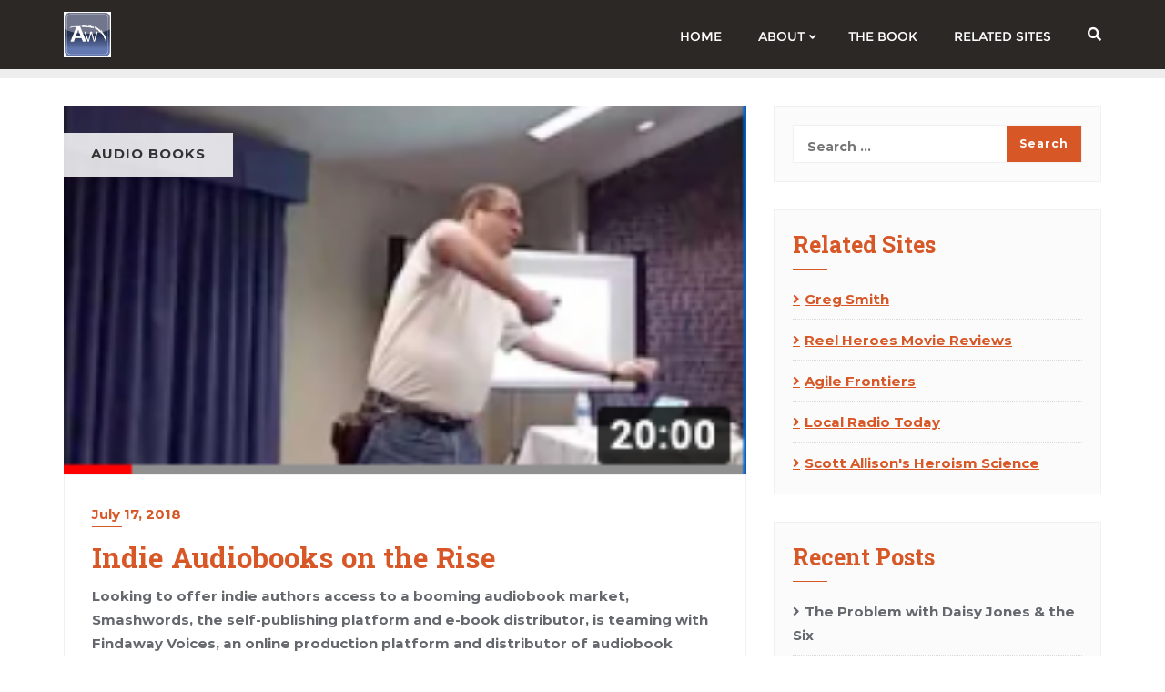

--- FILE ---
content_type: text/html; charset=UTF-8
request_url: https://theagilewriter.com/2018/07/17/indie-audiobooks-on-the-rise/
body_size: 13688
content:
<!doctype html>
<html lang="en-US">
<head>
	<meta charset="UTF-8">
	<meta name="viewport" content="width=device-width, initial-scale=1">
	<link rel="profile" href="http://gmpg.org/xfn/11">
	<title>Indie Audiobooks on the Rise &#8211; The Agile Writer</title>
<meta name='robots' content='max-image-preview:large'/>
<link rel='dns-prefetch' href='//fonts.googleapis.com'/>
<link href='https://fonts.gstatic.com' crossorigin rel='preconnect'/>
<link rel="alternate" type="application/rss+xml" title="The Agile Writer &raquo; Feed" href="https://theagilewriter.com/feed/"/>
<link rel="alternate" title="oEmbed (JSON)" type="application/json+oembed" href="https://theagilewriter.com/wp-json/oembed/1.0/embed?url=https%3A%2F%2Ftheagilewriter.com%2F2018%2F07%2F17%2Findie-audiobooks-on-the-rise%2F"/>
<link rel="alternate" title="oEmbed (XML)" type="text/xml+oembed" href="https://theagilewriter.com/wp-json/oembed/1.0/embed?url=https%3A%2F%2Ftheagilewriter.com%2F2018%2F07%2F17%2Findie-audiobooks-on-the-rise%2F&#038;format=xml"/>
<style id='wp-img-auto-sizes-contain-inline-css' type='text/css'>img:is([sizes=auto i],[sizes^="auto," i]){contain-intrinsic-size:3000px 1500px}</style>
<style id='wp-emoji-styles-inline-css' type='text/css'>img.wp-smiley,img.emoji{display:inline!important;border:none!important;box-shadow:none!important;height:1em!important;width:1em!important;margin:0 .07em!important;vertical-align:-.1em!important;background:none!important;padding:0!important}</style>
<style id='wp-block-library-inline-css' type='text/css'>:root{--wp-block-synced-color:#7a00df;--wp-block-synced-color--rgb:122 , 0 , 223;--wp-bound-block-color:var(--wp-block-synced-color);--wp-editor-canvas-background:#ddd;--wp-admin-theme-color:#007cba;--wp-admin-theme-color--rgb:0 , 124 , 186;--wp-admin-theme-color-darker-10:#006ba1;--wp-admin-theme-color-darker-10--rgb:0 , 107 , 160.5;--wp-admin-theme-color-darker-20:#005a87;--wp-admin-theme-color-darker-20--rgb:0 , 90 , 135;--wp-admin-border-width-focus:2px}@media (min-resolution:192dpi){:root{--wp-admin-border-width-focus:1.5px}}.wp-element-button{cursor:pointer}:root .has-very-light-gray-background-color{background-color:#eee}:root .has-very-dark-gray-background-color{background-color:#313131}:root .has-very-light-gray-color{color:#eee}:root .has-very-dark-gray-color{color:#313131}:root .has-vivid-green-cyan-to-vivid-cyan-blue-gradient-background{background:linear-gradient(135deg,#00d084,#0693e3)}:root .has-purple-crush-gradient-background{background:linear-gradient(135deg,#34e2e4,#4721fb 50%,#ab1dfe)}:root .has-hazy-dawn-gradient-background{background:linear-gradient(135deg,#faaca8,#dad0ec)}:root .has-subdued-olive-gradient-background{background:linear-gradient(135deg,#fafae1,#67a671)}:root .has-atomic-cream-gradient-background{background:linear-gradient(135deg,#fdd79a,#004a59)}:root .has-nightshade-gradient-background{background:linear-gradient(135deg,#330968,#31cdcf)}:root .has-midnight-gradient-background{background:linear-gradient(135deg,#020381,#2874fc)}:root{--wp--preset--font-size--normal:16px;--wp--preset--font-size--huge:42px}.has-regular-font-size{font-size:1em}.has-larger-font-size{font-size:2.625em}.has-normal-font-size{font-size:var(--wp--preset--font-size--normal)}.has-huge-font-size{font-size:var(--wp--preset--font-size--huge)}.has-text-align-center{text-align:center}.has-text-align-left{text-align:left}.has-text-align-right{text-align:right}.has-fit-text{white-space:nowrap!important}#end-resizable-editor-section{display:none}.aligncenter{clear:both}.items-justified-left{justify-content:flex-start}.items-justified-center{justify-content:center}.items-justified-right{justify-content:flex-end}.items-justified-space-between{justify-content:space-between}.screen-reader-text{border:0;clip-path:inset(50%);height:1px;margin:-1px;overflow:hidden;padding:0;position:absolute;width:1px;word-wrap:normal!important}.screen-reader-text:focus{background-color:#ddd;clip-path:none;color:#444;display:block;font-size:1em;height:auto;left:5px;line-height:normal;padding:15px 23px 14px;text-decoration:none;top:5px;width:auto;z-index:100000}html :where(.has-border-color){border-style:solid}html :where([style*=border-top-color]){border-top-style:solid}html :where([style*=border-right-color]){border-right-style:solid}html :where([style*=border-bottom-color]){border-bottom-style:solid}html :where([style*=border-left-color]){border-left-style:solid}html :where([style*=border-width]){border-style:solid}html :where([style*=border-top-width]){border-top-style:solid}html :where([style*=border-right-width]){border-right-style:solid}html :where([style*=border-bottom-width]){border-bottom-style:solid}html :where([style*=border-left-width]){border-left-style:solid}html :where(img[class*=wp-image-]){height:auto;max-width:100%}:where(figure){margin:0 0 1em}html :where(.is-position-sticky){--wp-admin--admin-bar--position-offset:var(--wp-admin--admin-bar--height,0)}@media screen and (max-width:600px){html :where(.is-position-sticky){--wp-admin--admin-bar--position-offset:0}}</style><style id='global-styles-inline-css' type='text/css'>:root{--wp--preset--aspect-ratio--square:1;--wp--preset--aspect-ratio--4-3: 4/3;--wp--preset--aspect-ratio--3-4: 3/4;--wp--preset--aspect-ratio--3-2: 3/2;--wp--preset--aspect-ratio--2-3: 2/3;--wp--preset--aspect-ratio--16-9: 16/9;--wp--preset--aspect-ratio--9-16: 9/16;--wp--preset--color--black:#000;--wp--preset--color--cyan-bluish-gray:#abb8c3;--wp--preset--color--white:#fff;--wp--preset--color--pale-pink:#f78da7;--wp--preset--color--vivid-red:#cf2e2e;--wp--preset--color--luminous-vivid-orange:#ff6900;--wp--preset--color--luminous-vivid-amber:#fcb900;--wp--preset--color--light-green-cyan:#7bdcb5;--wp--preset--color--vivid-green-cyan:#00d084;--wp--preset--color--pale-cyan-blue:#8ed1fc;--wp--preset--color--vivid-cyan-blue:#0693e3;--wp--preset--color--vivid-purple:#9b51e0;--wp--preset--gradient--vivid-cyan-blue-to-vivid-purple:linear-gradient(135deg,#0693e3 0%,#9b51e0 100%);--wp--preset--gradient--light-green-cyan-to-vivid-green-cyan:linear-gradient(135deg,#7adcb4 0%,#00d082 100%);--wp--preset--gradient--luminous-vivid-amber-to-luminous-vivid-orange:linear-gradient(135deg,#fcb900 0%,#ff6900 100%);--wp--preset--gradient--luminous-vivid-orange-to-vivid-red:linear-gradient(135deg,#ff6900 0%,#cf2e2e 100%);--wp--preset--gradient--very-light-gray-to-cyan-bluish-gray:linear-gradient(135deg,#eee 0%,#a9b8c3 100%);--wp--preset--gradient--cool-to-warm-spectrum:linear-gradient(135deg,#4aeadc 0%,#9778d1 20%,#cf2aba 40%,#ee2c82 60%,#fb6962 80%,#fef84c 100%);--wp--preset--gradient--blush-light-purple:linear-gradient(135deg,#ffceec 0%,#9896f0 100%);--wp--preset--gradient--blush-bordeaux:linear-gradient(135deg,#fecda5 0%,#fe2d2d 50%,#6b003e 100%);--wp--preset--gradient--luminous-dusk:linear-gradient(135deg,#ffcb70 0%,#c751c0 50%,#4158d0 100%);--wp--preset--gradient--pale-ocean:linear-gradient(135deg,#fff5cb 0%,#b6e3d4 50%,#33a7b5 100%);--wp--preset--gradient--electric-grass:linear-gradient(135deg,#caf880 0%,#71ce7e 100%);--wp--preset--gradient--midnight:linear-gradient(135deg,#020381 0%,#2874fc 100%);--wp--preset--font-size--small:13px;--wp--preset--font-size--medium:20px;--wp--preset--font-size--large:36px;--wp--preset--font-size--x-large:42px;--wp--preset--spacing--20:.44rem;--wp--preset--spacing--30:.67rem;--wp--preset--spacing--40:1rem;--wp--preset--spacing--50:1.5rem;--wp--preset--spacing--60:2.25rem;--wp--preset--spacing--70:3.38rem;--wp--preset--spacing--80:5.06rem;--wp--preset--shadow--natural:6px 6px 9px rgba(0,0,0,.2);--wp--preset--shadow--deep:12px 12px 50px rgba(0,0,0,.4);--wp--preset--shadow--sharp:6px 6px 0 rgba(0,0,0,.2);--wp--preset--shadow--outlined:6px 6px 0 -3px #fff , 6px 6px #000;--wp--preset--shadow--crisp:6px 6px 0 #000}:where(.is-layout-flex){gap:.5em}:where(.is-layout-grid){gap:.5em}body .is-layout-flex{display:flex}.is-layout-flex{flex-wrap:wrap;align-items:center}.is-layout-flex > :is(*, div){margin:0}body .is-layout-grid{display:grid}.is-layout-grid > :is(*, div){margin:0}:where(.wp-block-columns.is-layout-flex){gap:2em}:where(.wp-block-columns.is-layout-grid){gap:2em}:where(.wp-block-post-template.is-layout-flex){gap:1.25em}:where(.wp-block-post-template.is-layout-grid){gap:1.25em}.has-black-color{color:var(--wp--preset--color--black)!important}.has-cyan-bluish-gray-color{color:var(--wp--preset--color--cyan-bluish-gray)!important}.has-white-color{color:var(--wp--preset--color--white)!important}.has-pale-pink-color{color:var(--wp--preset--color--pale-pink)!important}.has-vivid-red-color{color:var(--wp--preset--color--vivid-red)!important}.has-luminous-vivid-orange-color{color:var(--wp--preset--color--luminous-vivid-orange)!important}.has-luminous-vivid-amber-color{color:var(--wp--preset--color--luminous-vivid-amber)!important}.has-light-green-cyan-color{color:var(--wp--preset--color--light-green-cyan)!important}.has-vivid-green-cyan-color{color:var(--wp--preset--color--vivid-green-cyan)!important}.has-pale-cyan-blue-color{color:var(--wp--preset--color--pale-cyan-blue)!important}.has-vivid-cyan-blue-color{color:var(--wp--preset--color--vivid-cyan-blue)!important}.has-vivid-purple-color{color:var(--wp--preset--color--vivid-purple)!important}.has-black-background-color{background-color:var(--wp--preset--color--black)!important}.has-cyan-bluish-gray-background-color{background-color:var(--wp--preset--color--cyan-bluish-gray)!important}.has-white-background-color{background-color:var(--wp--preset--color--white)!important}.has-pale-pink-background-color{background-color:var(--wp--preset--color--pale-pink)!important}.has-vivid-red-background-color{background-color:var(--wp--preset--color--vivid-red)!important}.has-luminous-vivid-orange-background-color{background-color:var(--wp--preset--color--luminous-vivid-orange)!important}.has-luminous-vivid-amber-background-color{background-color:var(--wp--preset--color--luminous-vivid-amber)!important}.has-light-green-cyan-background-color{background-color:var(--wp--preset--color--light-green-cyan)!important}.has-vivid-green-cyan-background-color{background-color:var(--wp--preset--color--vivid-green-cyan)!important}.has-pale-cyan-blue-background-color{background-color:var(--wp--preset--color--pale-cyan-blue)!important}.has-vivid-cyan-blue-background-color{background-color:var(--wp--preset--color--vivid-cyan-blue)!important}.has-vivid-purple-background-color{background-color:var(--wp--preset--color--vivid-purple)!important}.has-black-border-color{border-color:var(--wp--preset--color--black)!important}.has-cyan-bluish-gray-border-color{border-color:var(--wp--preset--color--cyan-bluish-gray)!important}.has-white-border-color{border-color:var(--wp--preset--color--white)!important}.has-pale-pink-border-color{border-color:var(--wp--preset--color--pale-pink)!important}.has-vivid-red-border-color{border-color:var(--wp--preset--color--vivid-red)!important}.has-luminous-vivid-orange-border-color{border-color:var(--wp--preset--color--luminous-vivid-orange)!important}.has-luminous-vivid-amber-border-color{border-color:var(--wp--preset--color--luminous-vivid-amber)!important}.has-light-green-cyan-border-color{border-color:var(--wp--preset--color--light-green-cyan)!important}.has-vivid-green-cyan-border-color{border-color:var(--wp--preset--color--vivid-green-cyan)!important}.has-pale-cyan-blue-border-color{border-color:var(--wp--preset--color--pale-cyan-blue)!important}.has-vivid-cyan-blue-border-color{border-color:var(--wp--preset--color--vivid-cyan-blue)!important}.has-vivid-purple-border-color{border-color:var(--wp--preset--color--vivid-purple)!important}.has-vivid-cyan-blue-to-vivid-purple-gradient-background{background:var(--wp--preset--gradient--vivid-cyan-blue-to-vivid-purple)!important}.has-light-green-cyan-to-vivid-green-cyan-gradient-background{background:var(--wp--preset--gradient--light-green-cyan-to-vivid-green-cyan)!important}.has-luminous-vivid-amber-to-luminous-vivid-orange-gradient-background{background:var(--wp--preset--gradient--luminous-vivid-amber-to-luminous-vivid-orange)!important}.has-luminous-vivid-orange-to-vivid-red-gradient-background{background:var(--wp--preset--gradient--luminous-vivid-orange-to-vivid-red)!important}.has-very-light-gray-to-cyan-bluish-gray-gradient-background{background:var(--wp--preset--gradient--very-light-gray-to-cyan-bluish-gray)!important}.has-cool-to-warm-spectrum-gradient-background{background:var(--wp--preset--gradient--cool-to-warm-spectrum)!important}.has-blush-light-purple-gradient-background{background:var(--wp--preset--gradient--blush-light-purple)!important}.has-blush-bordeaux-gradient-background{background:var(--wp--preset--gradient--blush-bordeaux)!important}.has-luminous-dusk-gradient-background{background:var(--wp--preset--gradient--luminous-dusk)!important}.has-pale-ocean-gradient-background{background:var(--wp--preset--gradient--pale-ocean)!important}.has-electric-grass-gradient-background{background:var(--wp--preset--gradient--electric-grass)!important}.has-midnight-gradient-background{background:var(--wp--preset--gradient--midnight)!important}.has-small-font-size{font-size:var(--wp--preset--font-size--small)!important}.has-medium-font-size{font-size:var(--wp--preset--font-size--medium)!important}.has-large-font-size{font-size:var(--wp--preset--font-size--large)!important}.has-x-large-font-size{font-size:var(--wp--preset--font-size--x-large)!important}</style>

<style id='classic-theme-styles-inline-css' type='text/css'>.wp-block-button__link{color:#fff;background-color:#32373c;border-radius:9999px;box-shadow:none;text-decoration:none;padding:calc(.667em + 2px) calc(1.333em + 2px);font-size:1.125em}.wp-block-file__button{background:#32373c;color:#fff;text-decoration:none}</style>
<link rel='stylesheet' id='contact-form-7-css' href='https://theagilewriter.com/wp-content/plugins/contact-form-7/includes/css/styles.css?ver=6.1.4' type='text/css' media='all'/>
<link rel='stylesheet' id='survey-maker-css' href='https://theagilewriter.com/wp-content/plugins/survey-maker/public/css/survey-maker-public.css?ver=7.0.9' type='text/css' media='all'/>
<link rel='stylesheet' id='bootstrap-css' href='https://theagilewriter.com/wp-content/themes/bizberg/assets/bootstrap/css/bootstrap.min.css?ver=1.0' type='text/css' media='all'/>
<link rel='stylesheet' id='font-awesome-5-css' href='https://theagilewriter.com/wp-content/themes/bizberg/assets/icons/font-awesome-5/css/all.css?ver=1.0' type='text/css' media='all'/>
<link rel='stylesheet' id='bizberg-main-css' href='https://theagilewriter.com/wp-content/themes/bizberg/assets/css/main.css?ver=1.0' type='text/css' media='all'/>
<link rel='stylesheet' id='bizberg-component-css' href='https://theagilewriter.com/wp-content/themes/bizberg/assets/css/component.css?ver=1.0' type='text/css' media='all'/>
<link rel='stylesheet' id='bizberg-style2-css' href='https://theagilewriter.com/wp-content/themes/bizberg/assets/css/style.css?ver=1.0' type='text/css' media='all'/>
<link rel='stylesheet' id='bizberg-responsive-css' href='https://theagilewriter.com/wp-content/themes/bizberg/assets/css/responsive.css?ver=1.0' type='text/css' media='all'/>
<link rel='stylesheet' id='omg_blog_chld_css-css' href='https://theagilewriter.com/wp-content/themes/bizberg/style.css?ver=6.9' type='text/css' media='all'/>
<link rel='stylesheet' id='bizberg-style-css' href='https://theagilewriter.com/wp-content/themes/omg-blog/style.css?ver=6.9' type='text/css' media='all'/>
<style id='bizberg-style-inline-css' type='text/css'>body:not(.home) header#masthead {border-bottom:1px solid #eee}.banner .slider .overlay{background:linear-gradient(-90deg,#3a4cb4,rgba(0,12,20,.36))}.breadcrumb-wrapper .section-title{text-align:left;padding-top:65px;padding-bottom:65px;padding-left:0;padding-right:0}body.home .breadcrumb-wrapper.homepage_banner .overlay{background:linear-gradient(-90deg,rgba(0,0,0,.6),rgba(0,0,0,.6))}body:not(.home) .breadcrumb-wrapper .overlay {background:linear-gradient(-90deg,rgba(0,0,0,.6),rgba(0,0,0,.6))}body{background-image:linear-gradient(to right,rgba(255,255,255,0),rgba(255,255,255,0)) , url();background-repeat:repeat;background-position:center center;background-size:cover;background-attachment:scroll}.primary_header_2_wrapper{background-image:linear-gradient(to right,rgba(255,255,255,0),rgba(255,255,255,0)) , url();background-repeat:repeat;background-position:center center;background-size:cover;background-attachment:scroll}body:not(.page-template-page-fullwidth-transparent-header) header#masthead #top-bar {background:#d85726;background:-moz-linear-gradient(90deg,#d85726 0%,#262320 100%);background:-webkit-linear-gradient(90deg,#d85726 0%,#262320 100%);background:linear-gradient(90deg,#d85726 0%,#262320 100%);filter: progid: DXImageTransform.Microsoft.gradient(startColorstr='#d85726', endColorstr='#d85726', GradientType=1)}.navbar-default{background:#2c2825;background:-moz-linear-gradient(90deg,#2c2825 0%,#2c2825 100%);background:-webkit-linear-gradient(90deg,#2c2825 0%,#2c2825 100%);background:linear-gradient(90deg,#2c2825 0%,#2c2825 100%);filter: progid: DXImageTransform.Microsoft.gradient(startColorstr='#2c2825', endColorstr='#2c2825', GradientType=1)}.navbar.sticky{background:#2c2825;background:-moz-linear-gradient(90deg,#2c2825 0%,#2c2825 100%);background:-webkit-linear-gradient(90deg,#2c2825 0%,#2c2825 100%);background:linear-gradient(90deg,#2c2825 0%,#2c2825 100%);filter: progid: DXImageTransform.Microsoft.gradient(startColorstr='#2c2825', endColorstr='#2c2825', GradientType=1)}a.slider_btn{background:#d85726;background:-moz-linear-gradient(90deg,#d85726 0%,#08c 100%);background:-webkit-linear-gradient(90deg,#d85726 0%,#08c 100%);background:linear-gradient(90deg,#d85726 0%,#08c 100%);filter: progid: DXImageTransform.Microsoft.gradient(startColorstr='#d85726', endColorstr='#d85726', GradientType=1)}.banner-slider.eye_catching_blog_slider{background:#2c2825;background:-moz-linear-gradient(90deg,#2c2825 0%,#2c2825 100%);background:-webkit-linear-gradient(90deg,#2c2825 0%,#2c2825 100%);background:linear-gradient(90deg,#2c2825 0%,#2c2825 100%);filter: progid: DXImageTransform.Microsoft.gradient(startColorstr='#2c2825', endColorstr='#2c2825', GradientType=1)}.bizberg_dark_mode .full-screen-search,.bizberg_dark_mode .full-screen-search label{background-color:rgba(255,255,255,0)}</style>
<link rel='stylesheet' id='bizberg-google-fonts-css' href='//fonts.googleapis.com/css2?family=Lato:wght@300;400;700;900&#038;display=swap' type='text/css' media='all'/>
<script type="text/javascript" src="https://theagilewriter.com/wp-includes/js/jquery/jquery.min.js?ver=3.7.1" id="jquery-core-js"></script>
<script type="text/javascript" src="https://theagilewriter.com/wp-includes/js/jquery/jquery-migrate.min.js?ver=3.4.1" id="jquery-migrate-js"></script>
<script type="text/javascript" src="https://theagilewriter.com/wp-content/themes/omg-blog/script.js?ver=1.0" id="omg_blog_scripts-js"></script>
<script type="text/javascript" src="https://theagilewriter.com/wp-content/themes/bizberg/assets/bootstrap/js/bootstrap.min.js?ver=1.0" id="bootstrap-js"></script>
<link rel="https://api.w.org/" href="https://theagilewriter.com/wp-json/"/><link rel="alternate" title="JSON" type="application/json" href="https://theagilewriter.com/wp-json/wp/v2/posts/563"/><link rel="EditURI" type="application/rsd+xml" title="RSD" href="https://theagilewriter.com/xmlrpc.php?rsd"/>
<meta name="generator" content="WordPress 6.9"/>
<link rel="canonical" href="https://theagilewriter.com/2018/07/17/indie-audiobooks-on-the-rise/"/>
<link rel='shortlink' href='https://theagilewriter.com/?p=563'/>
<link rel="icon" href="https://theagilewriter.com/wp-content/uploads/2021/02/cropped-logo_AW-bluesteel-1-32x32.png" sizes="32x32"/>
<link rel="icon" href="https://theagilewriter.com/wp-content/uploads/2021/02/cropped-logo_AW-bluesteel-1-192x192.png" sizes="192x192"/>
<link rel="apple-touch-icon" href="https://theagilewriter.com/wp-content/uploads/2021/02/cropped-logo_AW-bluesteel-1-180x180.png"/>
<meta name="msapplication-TileImage" content="https://theagilewriter.com/wp-content/uploads/2021/02/cropped-logo_AW-bluesteel-1-270x270.png"/>
<style id="kirki-inline-styles">@font-face{font-family:'Rochester';font-style:normal;font-weight:400;font-display:swap;src:url(https://theagilewriter.com/wp-content/fonts/rochester/font) format('woff');unicode-range: U+0000-00FF, U+0131, U+0152-0153, U+02BB-02BC, U+02C6, U+02DA, U+02DC, U+0304, U+0308, U+0329, U+2000-206F, U+20AC, U+2122, U+2191, U+2193, U+2212, U+2215, U+FEFF, U+FFFD}@font-face{font-family:'Roboto Slab';font-style:normal;font-weight:500;font-display:swap;src:url(https://theagilewriter.com/wp-content/fonts/roboto-slab/font) format('woff');unicode-range: U+0460-052F, U+1C80-1C8A, U+20B4, U+2DE0-2DFF, U+A640-A69F, U+FE2E-FE2F}@font-face{font-family:'Roboto Slab';font-style:normal;font-weight:500;font-display:swap;src:url(https://theagilewriter.com/wp-content/fonts/roboto-slab/font) format('woff');unicode-range:U+0301,U+0400-045F,U+0490-0491,U+04B0-04B1,U+2116}@font-face{font-family:'Roboto Slab';font-style:normal;font-weight:500;font-display:swap;src:url(https://theagilewriter.com/wp-content/fonts/roboto-slab/font) format('woff');unicode-range:U+1F00-1FFF}@font-face{font-family:'Roboto Slab';font-style:normal;font-weight:500;font-display:swap;src:url(https://theagilewriter.com/wp-content/fonts/roboto-slab/font) format('woff');unicode-range:U+0370-0377,U+037A-037F,U+0384-038A,U+038C,U+038E-03A1,U+03A3-03FF}@font-face{font-family:'Roboto Slab';font-style:normal;font-weight:500;font-display:swap;src:url(https://theagilewriter.com/wp-content/fonts/roboto-slab/font) format('woff');unicode-range:U+0102-0103,U+0110-0111,U+0128-0129,U+0168-0169,U+01A0-01A1,U+01AF-01B0,U+0300-0301,U+0303-0304,U+0308-0309,U+0323,U+0329,U+1EA0-1EF9,U+20AB}@font-face{font-family:'Roboto Slab';font-style:normal;font-weight:500;font-display:swap;src:url(https://theagilewriter.com/wp-content/fonts/roboto-slab/font) format('woff');unicode-range: U+0100-02BA, U+02BD-02C5, U+02C7-02CC, U+02CE-02D7, U+02DD-02FF, U+0304, U+0308, U+0329, U+1D00-1DBF, U+1E00-1E9F, U+1EF2-1EFF, U+2020, U+20A0-20AB, U+20AD-20C0, U+2113, U+2C60-2C7F, U+A720-A7FF}@font-face{font-family:'Roboto Slab';font-style:normal;font-weight:500;font-display:swap;src:url(https://theagilewriter.com/wp-content/fonts/roboto-slab/font) format('woff');unicode-range: U+0000-00FF, U+0131, U+0152-0153, U+02BB-02BC, U+02C6, U+02DA, U+02DC, U+0304, U+0308, U+0329, U+2000-206F, U+20AC, U+2122, U+2191, U+2193, U+2212, U+2215, U+FEFF, U+FFFD}@font-face{font-family:'Roboto Slab';font-style:normal;font-weight:700;font-display:swap;src:url(https://theagilewriter.com/wp-content/fonts/roboto-slab/font) format('woff');unicode-range: U+0460-052F, U+1C80-1C8A, U+20B4, U+2DE0-2DFF, U+A640-A69F, U+FE2E-FE2F}@font-face{font-family:'Roboto Slab';font-style:normal;font-weight:700;font-display:swap;src:url(https://theagilewriter.com/wp-content/fonts/roboto-slab/font) format('woff');unicode-range:U+0301,U+0400-045F,U+0490-0491,U+04B0-04B1,U+2116}@font-face{font-family:'Roboto Slab';font-style:normal;font-weight:700;font-display:swap;src:url(https://theagilewriter.com/wp-content/fonts/roboto-slab/font) format('woff');unicode-range:U+1F00-1FFF}@font-face{font-family:'Roboto Slab';font-style:normal;font-weight:700;font-display:swap;src:url(https://theagilewriter.com/wp-content/fonts/roboto-slab/font) format('woff');unicode-range:U+0370-0377,U+037A-037F,U+0384-038A,U+038C,U+038E-03A1,U+03A3-03FF}@font-face{font-family:'Roboto Slab';font-style:normal;font-weight:700;font-display:swap;src:url(https://theagilewriter.com/wp-content/fonts/roboto-slab/font) format('woff');unicode-range:U+0102-0103,U+0110-0111,U+0128-0129,U+0168-0169,U+01A0-01A1,U+01AF-01B0,U+0300-0301,U+0303-0304,U+0308-0309,U+0323,U+0329,U+1EA0-1EF9,U+20AB}@font-face{font-family:'Roboto Slab';font-style:normal;font-weight:700;font-display:swap;src:url(https://theagilewriter.com/wp-content/fonts/roboto-slab/font) format('woff');unicode-range: U+0100-02BA, U+02BD-02C5, U+02C7-02CC, U+02CE-02D7, U+02DD-02FF, U+0304, U+0308, U+0329, U+1D00-1DBF, U+1E00-1E9F, U+1EF2-1EFF, U+2020, U+20A0-20AB, U+20AD-20C0, U+2113, U+2C60-2C7F, U+A720-A7FF}@font-face{font-family:'Roboto Slab';font-style:normal;font-weight:700;font-display:swap;src:url(https://theagilewriter.com/wp-content/fonts/roboto-slab/font) format('woff');unicode-range: U+0000-00FF, U+0131, U+0152-0153, U+02BB-02BC, U+02C6, U+02DA, U+02DC, U+0304, U+0308, U+0329, U+2000-206F, U+20AC, U+2122, U+2191, U+2193, U+2212, U+2215, U+FEFF, U+FFFD}@font-face{font-family:'Montserrat';font-style:normal;font-weight:400;font-display:swap;src:url(https://theagilewriter.com/wp-content/fonts/montserrat/font) format('woff');unicode-range: U+0460-052F, U+1C80-1C8A, U+20B4, U+2DE0-2DFF, U+A640-A69F, U+FE2E-FE2F}@font-face{font-family:'Montserrat';font-style:normal;font-weight:400;font-display:swap;src:url(https://theagilewriter.com/wp-content/fonts/montserrat/font) format('woff');unicode-range:U+0301,U+0400-045F,U+0490-0491,U+04B0-04B1,U+2116}@font-face{font-family:'Montserrat';font-style:normal;font-weight:400;font-display:swap;src:url(https://theagilewriter.com/wp-content/fonts/montserrat/font) format('woff');unicode-range:U+0102-0103,U+0110-0111,U+0128-0129,U+0168-0169,U+01A0-01A1,U+01AF-01B0,U+0300-0301,U+0303-0304,U+0308-0309,U+0323,U+0329,U+1EA0-1EF9,U+20AB}@font-face{font-family:'Montserrat';font-style:normal;font-weight:400;font-display:swap;src:url(https://theagilewriter.com/wp-content/fonts/montserrat/font) format('woff');unicode-range: U+0100-02BA, U+02BD-02C5, U+02C7-02CC, U+02CE-02D7, U+02DD-02FF, U+0304, U+0308, U+0329, U+1D00-1DBF, U+1E00-1E9F, U+1EF2-1EFF, U+2020, U+20A0-20AB, U+20AD-20C0, U+2113, U+2C60-2C7F, U+A720-A7FF}@font-face{font-family:'Montserrat';font-style:normal;font-weight:400;font-display:swap;src:url(https://theagilewriter.com/wp-content/fonts/montserrat/font) format('woff');unicode-range: U+0000-00FF, U+0131, U+0152-0153, U+02BB-02BC, U+02C6, U+02DA, U+02DC, U+0304, U+0308, U+0329, U+2000-206F, U+20AC, U+2122, U+2191, U+2193, U+2212, U+2215, U+FEFF, U+FFFD}@font-face{font-family:'Montserrat';font-style:normal;font-weight:500;font-display:swap;src:url(https://theagilewriter.com/wp-content/fonts/montserrat/font) format('woff');unicode-range: U+0460-052F, U+1C80-1C8A, U+20B4, U+2DE0-2DFF, U+A640-A69F, U+FE2E-FE2F}@font-face{font-family:'Montserrat';font-style:normal;font-weight:500;font-display:swap;src:url(https://theagilewriter.com/wp-content/fonts/montserrat/font) format('woff');unicode-range:U+0301,U+0400-045F,U+0490-0491,U+04B0-04B1,U+2116}@font-face{font-family:'Montserrat';font-style:normal;font-weight:500;font-display:swap;src:url(https://theagilewriter.com/wp-content/fonts/montserrat/font) format('woff');unicode-range:U+0102-0103,U+0110-0111,U+0128-0129,U+0168-0169,U+01A0-01A1,U+01AF-01B0,U+0300-0301,U+0303-0304,U+0308-0309,U+0323,U+0329,U+1EA0-1EF9,U+20AB}@font-face{font-family:'Montserrat';font-style:normal;font-weight:500;font-display:swap;src:url(https://theagilewriter.com/wp-content/fonts/montserrat/font) format('woff');unicode-range: U+0100-02BA, U+02BD-02C5, U+02C7-02CC, U+02CE-02D7, U+02DD-02FF, U+0304, U+0308, U+0329, U+1D00-1DBF, U+1E00-1E9F, U+1EF2-1EFF, U+2020, U+20A0-20AB, U+20AD-20C0, U+2113, U+2C60-2C7F, U+A720-A7FF}@font-face{font-family:'Montserrat';font-style:normal;font-weight:500;font-display:swap;src:url(https://theagilewriter.com/wp-content/fonts/montserrat/font) format('woff');unicode-range: U+0000-00FF, U+0131, U+0152-0153, U+02BB-02BC, U+02C6, U+02DA, U+02DC, U+0304, U+0308, U+0329, U+2000-206F, U+20AC, U+2122, U+2191, U+2193, U+2212, U+2215, U+FEFF, U+FFFD}@font-face{font-family:'Montserrat';font-style:normal;font-weight:700;font-display:swap;src:url(https://theagilewriter.com/wp-content/fonts/montserrat/font) format('woff');unicode-range: U+0460-052F, U+1C80-1C8A, U+20B4, U+2DE0-2DFF, U+A640-A69F, U+FE2E-FE2F}@font-face{font-family:'Montserrat';font-style:normal;font-weight:700;font-display:swap;src:url(https://theagilewriter.com/wp-content/fonts/montserrat/font) format('woff');unicode-range:U+0301,U+0400-045F,U+0490-0491,U+04B0-04B1,U+2116}@font-face{font-family:'Montserrat';font-style:normal;font-weight:700;font-display:swap;src:url(https://theagilewriter.com/wp-content/fonts/montserrat/font) format('woff');unicode-range:U+0102-0103,U+0110-0111,U+0128-0129,U+0168-0169,U+01A0-01A1,U+01AF-01B0,U+0300-0301,U+0303-0304,U+0308-0309,U+0323,U+0329,U+1EA0-1EF9,U+20AB}@font-face{font-family:'Montserrat';font-style:normal;font-weight:700;font-display:swap;src:url(https://theagilewriter.com/wp-content/fonts/montserrat/font) format('woff');unicode-range: U+0100-02BA, U+02BD-02C5, U+02C7-02CC, U+02CE-02D7, U+02DD-02FF, U+0304, U+0308, U+0329, U+1D00-1DBF, U+1E00-1E9F, U+1EF2-1EFF, U+2020, U+20A0-20AB, U+20AD-20C0, U+2113, U+2C60-2C7F, U+A720-A7FF}@font-face{font-family:'Montserrat';font-style:normal;font-weight:700;font-display:swap;src:url(https://theagilewriter.com/wp-content/fonts/montserrat/font) format('woff');unicode-range: U+0000-00FF, U+0131, U+0152-0153, U+02BB-02BC, U+02C6, U+02DA, U+02DC, U+0304, U+0308, U+0329, U+2000-206F, U+20AC, U+2122, U+2191, U+2193, U+2212, U+2215, U+FEFF, U+FFFD}.banner-style .popular-item-wp img{height:450px}.eye_catching_blog_slider .slick-prev,.eye_catching_blog_slider .slick-next{background:#fff}.eye_catching_blog_slider .slick-prev:hover,.eye_catching_blog_slider .slick-next:hover{background:#d85726}.eye_catching_blog_slider .slick-prev:before,.eye_catching_blog_slider .slick-next:before{color:#333}.eye_catching_blog_slider .slick-prev:hover:before,.eye_catching_blog_slider .slick-next:hover:before{color:#fff}.ecb_category{font-family:Rochester;font-weight:400;letter-spacing:0;line-height:1.5;text-transform:none;color:#fff;font-size:34px;padding-bottom:0}.ecb_title{font-family:Roboto\ Slab;font-weight:500;letter-spacing:0;line-height:1.2;color:#fff;font-size:33px;padding-bottom:10px}.ecb_date{font-family:Montserrat;font-size:11px;font-weight:500;letter-spacing:1px;line-height:1.5;text-transform:uppercase;color:#fff}.banner-slider.eye_catching_blog_slider{padding-top:5px;padding-bottom:25px;padding-left:0;padding-right:0}body.home header#masthead, body:not(.home) header#masthead{border-bottom-width:10px;border-bottom-color:#eee}.navbar-default .navbar-collapse{border-color:#2c2825}.navbar-default .navbar-nav>li>a,.header-search i{color:#fff}.navbar-default .navbar-nav>li>a:after{background:rgba(255,255,255,0)}.page-fullwidth-transparent-header header .navbar-default .navbar-nav>li>a:hover,.page-fullwidth-transparent-header .navbar-nav>li:hover>a{color:#d85726!important}header .navbar-default .navbar-nav>li>a:hover,.navbar-nav>li:hover,.header-search .search-form input#searchsubmit,.header-search .search-form input#searchsubmit:visited{background:#d85726!important}.navbar-nav>li.header_btn_wrapper:hover,.navbar-nav>li.search_wrapper:hover,.page-fullwidth-transparent-header .navbar-nav>li:hover{background:none!important}.navbar-nav li ul{border-top-color:#d85726!important;background:#fff;border-color:#eee}header .navbar-default .navbar-nav>li>a:hover{border-color:#ad461f}.sticky .bizberg_header_wrapper h3,.sticky .primary_header_2 h3,.bizberg_header_wrapper h3{color:#fff}.sticky .bizberg_header_wrapper p,.sticky .primary_header_2 p,.bizberg_header_wrapper p{color:#fff}.navbar-default.sticky .navbar-collapse{border-color:#2c2825}.navbar.sticky.navbar-default .navbar-nav>li>a,.navbar.sticky .header-search i{color:#fff}.navbar-default.sticky .navbar-nav>li>a:after{background:rgba(255,255,255,0)}header .navbar-default.sticky .navbar-nav > li > a:not(.menu_custom_btn):hover,.sticky .navbar-nav > li:hover,.sticky .header-search .search-form input#searchsubmit,.sticky .header-search .search-form input#searchsubmit:visited{background:#d85726!important}.sticky .navbar-nav>li.header_btn_wrapper:hover,.sticky .navbar-nav>li.search_wrapper:hover{background:none!important}.sticky .navbar-nav li ul{border-top-color:#d85726!important;background:#fff;border-color:#eee}body:not(.bizberg_transparent_header) header .navbar-default.sticky .navbar-nav > li > a:not(.menu_custom_btn):hover{border-color:#ad461f}.navbar-nav li ul li a{border-bottom-color:#eee}.sticky .navbar-nav li ul li a{border-bottom-color:#eee}.navbar-nav li ul li a,.navbar-nav li ul li:hover a{color:#636363}.sticky .navbar-nav li ul li a,.sticky .navbar-nav li ul li:hover a{color:#636363}.prognroll-bar{display:block;background-color:#d85726!important}footer .footer_social_links a i{color:#d85726!important;background:#f1f1f1!important}footer#footer.footer-style{background:#d85726!important}footer#footer.footer-style p{color:#fff}#footer a{color:#fff}#footer a:hover{color:#fff}.slicknav_btn.slicknav_open:before,.slicknav_btn.slicknav_collapsed:before{color:#fff}.slicknav_nav,.slicknav_nav ul li{background:#1f1d26}.slicknav_nav .slicknav_row:hover,.slicknav_nav a:hover,.slicknav_nav .menu_custom_btn:hover{background:#443e56!important}.slicknav_nav a,.slicknav_nav a:focus,.slicknav_nav a:hover{color:#b6b3c4!important}.slicknav_nav li.menu-item>a,.slicknav_nav .slicknav_row,.slicknav_nav a.slicknav_item{border-color:#3b3844}body.bizberg_transparent_header header#masthead #top-bar,body.bizberg_transparent_header .navbar-default,body.bizberg_transparent_header .primary_header_2_wrapper{background:rgba(10,10,10,.2)}body.bizberg_transparent_header header#masthead,body.bizberg_transparent_header .navbar.sticky{backdrop-filter:blur(30px);--webkit-backdrop-filter:blur(30px)}body.bizberg_transparent_header header#masthead #top-bar,body.bizberg_transparent_header .primary_header_2_wrapper, .bizberg_transparent_header:not(.bizberg_sticky_header_disabled) header#masthead{border-bottom-color:rgba(255,255,255,.36)}body.bizberg_transparent_header header#masthead #top-bar #top-social-left li a{border-right-color:rgba(255,255,255,.36)}body.bizberg_transparent_header header#masthead #top-bar #top-social-left li:first-child a{border-left-color:rgba(255,255,255,.36)}body.bizberg_transparent_header header#masthead #top-bar .top-bar-right li:after{color:rgba(255,255,255,.36)}body.bizberg_transparent_header header#masthead .navbar-default .navbar-nav>li>a:after{background:rgba(255,255,255,.36)}body.bizberg_transparent_header header#masthead #top-bar #top-social-left li a,body.bizberg_transparent_header header#masthead #top-bar .infobox_header_wrapper li a,body.bizberg_transparent_header header#masthead #top-bar .infobox_header_wrapper li,body.bizberg_transparent_header header#masthead .navbar-default .navbar-nav>li>a,body.bizberg_transparent_header header#masthead .header-search i{color:#fff}body.bizberg_transparent_header header#masthead .bizberg_header_wrapper h3,body.bizberg_transparent_header header#masthead .primary_header_2 h3,body.bizberg_transparent_header header#masthead .bizberg_header_wrapper p,body.bizberg_transparent_header header#masthead .primary_header_2 p{color:#fff}body.bizberg_transparent_header .page-fullwidth-transparent-header header .navbar-default .navbar-nav>li>a:hover,body.bizberg_transparent_header .page-fullwidth-transparent-header .navbar-nav>li:hover>a{color:rgba(10,10,10,.1)!important}body.bizberg_transparent_header header .navbar-default .navbar-nav>li>a:hover,body.bizberg_transparent_header header .navbar-default.sticky .navbar-nav>li>a:hover,body.bizberg_transparent_header .navbar-nav>li:hover,body.bizberg_transparent_header .header-search .search-form input#searchsubmit,body.bizberg_transparent_header .header-search .search-form input#searchsubmit:visited{background:rgba(10,10,10,.1)!important}body.bizberg_transparent_header .navbar-nav>li.header_btn_wrapper:hover,body.bizberg_transparent_header .navbar-nav>li.search_wrapper:hover,body.bizberg_transparent_header .page-fullwidth-transparent-header .navbar-nav>li:hover{background:none!important}body.bizberg_transparent_header .navbar-nav li ul{border-top-color:rgba(10,10,10,.1)!important}body.bizberg_transparent_header header .navbar-default .navbar-nav>li>a:hover,body.bizberg_transparent_header header .navbar-default.sticky .navbar-nav>li>a:hover{border-color:transparent}body.bizberg_transparent_header.bizberg_sticky_header_enabled header#masthead .slicknav_btn.slicknav_open:before,body.bizberg_transparent_header.bizberg_sticky_header_enabled header#masthead .slicknav_btn.slicknav_collapsed:before{color:#434343}body.bizberg_transparent_header .navbar-default.sticky{background:rgba(255,255,255,0)}body.bizberg_transparent_header .sticky .navbar-nav li ul{border-top-color:rgba(10,10,10,.1)!important}body.bizberg_transparent_header header .navbar-default.sticky .navbar-nav > li > a:hover, body.bizberg_transparent_header .sticky .navbar-nav > li:not(.search_wrapper):not(.header_btn_wrapper):hover{background:rgba(10,10,10,.1)!important}body.bizberg_transparent_header header#masthead .navbar-default.sticky .navbar-nav>li>a,body.bizberg_transparent_header header#masthead .sticky .header-search i{color:#fff}body.bizberg_transparent_header header#masthead .sticky .bizberg_header_wrapper h3,body.bizberg_transparent_header header#masthead .sticky .primary_header_2 h3,body.bizberg_transparent_header header#masthead .sticky .bizberg_header_wrapper p,body.bizberg_transparent_header header#masthead .sticky .primary_header_2 p{color:#fff}.homepage_banner h1.banner_title{color:#fff}.homepage_banner p.banner_subtitle{color:#fff}.breadcrumb-wrapper.not-home .section-title h1{color:#fff}.breadcrumb-wrapper.not-home .breadcrumb li a,.breadcrumb>li+li:before{color:#fff}.breadcrumb-wrapper.not-home .section-title{text-align:left;padding-top:65px;padding-bottom:65px;padding-left:0;padding-right:0}.breadcrumb-wrapper.not-home{background-image:url(https://bizbergthemes.com/omg-blog-lite/wp-content/themes/bizberg/assets/images/breadcrum.jpg);background-color:rgba(20,20,20,.8);background-repeat:repeat;background-position:center center;background-attachment:scroll;-webkit-background-size:cover;-moz-background-size:cover;-ms-background-size:cover;-o-background-size:cover;background-size:cover}body,#blog .blog-post .entry-meta>span>a,#blog .blog-post.blog-large .entry-date a,#sidebar.sidebar-wrapper a,#footer ul.inline-menu>li a,#footer p.copyright,#footer .copyright a,.result-paging-wrapper ul.paging li a,.navigation.pagination a,.navigation.pagination span,.breadcrumb-wrapper.not-home li a,.breadcrumb li .active,.comment-navigation .nav-previous a,.comment-navigation .nav-next a,.post-navigation .nav-previous a,.post-navigation .nav-next a,ul.comment-item li .comment-header>a,.edit_repy_links a,#respond .logged-in-as a,.comments-area label,#respond form input,#respond .comment-form-comment textarea,#cancel-comment-reply-link,.detail-content.single_page p,.comment-content p,p.banner_subtitle,.swiper-content p,.bizberg_detail_cat,.bizberg_detail_user_wrapper a,.bizberg_detail_comment_count,.tag-cloud-heading,.single_page .tagcloud.tags a,.full-screen-search input[type="text"].search-field,.detail-content.single_page ul,.comment-content ul,.bizberg_default_page ul,.bizberg_default_page li,.bizberg_read_time{font-family:Montserrat;font-size:15px;font-weight:400;line-height:1.75}.primary_header_2 h3,.bizberg_header_wrapper h3{font-family:Roboto\ Slab;font-size:24px;font-weight:400;line-height:1.5;text-align:left;text-transform:none}.primary_header_2 p,.bizberg_header_wrapper p{font-family:Montserrat;font-size:12px;font-weight:500;letter-spacing:2px;line-height:1.8;text-align:left;text-transform:uppercase}h2:not([class^="elementor-"]):not(.title),body.sidebar #sidebar .widget h2, .wp-block-search__label{font-family:Roboto\ Slab;font-size:39.06px;font-weight:500;line-height:1;text-transform:inherit}h3:not([class^="elementor-"]):not(.header_site_title):not([class^="eael-"]):not(.team-title),.detail-content.single_page h3{font-family:Roboto\ Slab;font-size:31.25px;font-weight:500;line-height:1;text-transform:inherit}h4:not([class^="elementor-"]):not([class^="eael-"]):not([class^="napae-"]){font-family:Roboto\ Slab;font-size:25px;font-weight:500;line-height:1.1;text-transform:inherit}body.sidebar #sidebar .widget h2,.wp-block-search__label{font-size:25px}.navbar.sticky .bizberg_header_wrapper .logo img{max-height:51px}a:focus{outline:1px dashed #d85726}.breadcrumb-wrapper .breadcrumb .active,.post-navigation .nav-previous a:hover,.post-navigation .nav-next a:hover,#blog .blog-post .entry-meta>span>a:hover,nav.comment-navigation a:hover,.bizberg_detail_user_wrapper a:hover,div#respond h3#reply-title small a,.sidebar-wrapper .section-title h3{color:#d85726}.widget_text.widget a{color:#d85726!important}.search-form input#searchsubmit,#back-to-top a,.btn-primary,a.btn-primary,.bizberg_woocommerce_shop #respond p.form-submit #submit,.reply a,input.wpcf7-form-control.wpcf7-submit,form.post-password-form input[type="submit"],.result-paging-wrapper ul.paging li.active a,.result-paging-wrapper ul.paging li a:hover,.widget.widget_tag_cloud a:hover,.tagcloud.tags a:hover,.bizberg_detail_cat:after,.full-screen-search .close,p.form-submit .submit,.wp-block-search .wp-block-search__button{background:#d85726}.post-navigation .nav-previous a:hover,.post-navigation .nav-next a:hover,nav.comment-navigation a:hover,div#respond h3#reply-title small a{border-color:#d85726}.btn-primary,a.btn-primary,.bizberg_woocommerce_shop #respond p.form-submit #submit,.reply a,p.form-submit .submit,input.wpcf7-form-control.wpcf7-submit,form.post-password-form input[type="submit"]{border-color:#ad461f}.btn-primary:hover,a.btn-primary:hover,.bizberg_woocommerce_shop #respond p.form-submit #submit:hover,.reply a:hover,input.wpcf7-form-control.wpcf7-submit:hover,form.post-password-form input[type="submit"]:hover,.red-btn .btn-primary:hover,.error-section a:hover,p.form-submit .submit:hover{background:#ad461f;border-color:#d85726}.detail-content.single_page a,.bizberg-list .entry-content p a,.comment-list .comment-content a,.widget_text.widget a{text-decoration-color:#d85726}.single_post_layout_2.detail-content.single_page .single-category>span>a{background-color:#d85726}body{color:#64686d}h1,h2,h3,h4,h5,h6,h3.blog-title,h2.comments-title{color:#d85726}.bizberg_default_page .single_page h3.blog-title:after,.bizberg_default_page .single_page h2.blog-title:after{border-color:#d85726}div#respond h3#reply-title:after{background:#d85726}a,#blog .blog-post.blog-large .entry-title a,#blog .blog-post .entry-meta>span>a,#blog .blog-post .entry-meta>span.bizberg_read_time,#blog .blog-post.blog-large .entry-date a,ul.comment-item li .comment-header>a,.comment-item .comment-time a,.bizberg_detail_user_wrapper a,.bizberg_detail_comment_count,.comment-navigation .nav-previous a,.comment-navigation .nav-next a,.post-navigation .nav-previous a,.post-navigation .nav-next a,.bizberg_post_date a,.header_sidemenu .mhead p:hover span{color:#d85726}#blog .blog-post.blog-large .entry-date a:after,.comment-navigation .nav-previous a,.comment-navigation .nav-next a,.post-navigation .nav-previous a,.post-navigation .nav-next a{border-color:#d85726}.bizberg_post_date a:after{background:#d85726}.blog_listing_grid_two_column .entry-footer .btn-readmore>svg path{fill:#d85726}a:hover:not(.slider_btn):not(.wp-block-button__link),a:focus:not(.slider_btn),#blog .blog-post.blog-large .entry-title a:hover,#blog .blog-post .entry-meta > span > a:hover,#blog .blog-post .entry-meta > span.bizberg_read_time:hover,#blog .blog-post.blog-large .entry-date a:hover,ul.comment-item li .comment-header > a:hover,.comment-item .comment-time a:hover,.bizberg_detail_user_wrapper a:hover,.bizberg_detail_comment_count:hover,.comment-navigation .nav-previous a:hover,.comment-navigation .nav-next a:hover, .post-navigation .nav-previous a:hover, .post-navigation .nav-next a:hover, #blog #sidebar.sidebar-wrapper .widget:not(.widget_block) li:hover ,.bizberg_post_date a:hover{color:#d85726}#blog .blog-post.blog-large .entry-date a:hover:after,.comment-navigation .nav-previous a:hover,.comment-navigation .nav-next a:hover,.post-navigation .nav-previous a:hover,.post-navigation .nav-next a:hover{border-color:#d85726}.bizberg_post_date a:hover:after{background:#d85726}.elementor-page a:hover,.elementor-page a:focus{color:inherit}#responsive-menu>li>a:focus{color:#d85726}.blog_listing_grid_two_column .entry-footer .btn-readmore:hover>svg path{fill:#d85726}#blog .blog-post,.blog-nosidebar-1#blog .blog-post{border-color:#eee}#blog .blog-post.bizberg-list{background:rgba(255,255,255,0)}.bizberg-list:hover,.blog-nosidebar-1#blog .blog-post{-webkit-box-shadow:0 0 15px #eee;-moz-box-shadow:0 0 15px #eee;box-shadow:0 0 15px #eee}#blog .blog-post .entry-meta{border-color:#eee}.navigation.pagination a,.navigation.pagination span{border-color:#e2e0e0;color:#636363}.navigation.pagination span.current,.navigation.pagination a:hover,.navigation.pagination span:hover{background:#d85726}.bizberg_cocntent_wrapper{border-color:#f1f1f1;background:rgba(255,255,255,0)}.bizberg_user_comment_wrapper{border-color:#f1f1f1}div#respond{border-color:#dedede}#commentform textarea,#commentform input#url,#commentform input#email,#commentform input#author{border-color:#f1f1f1;background:#f1f1f1;color:#000}#sidebar .widget{padding:20px;background:#fbfbfb;border-color:#f1f1f1}#blog #sidebar.sidebar-wrapper .widget:not(.widget_block) a, #blog #sidebar.sidebar-wrapper .widget:not(.widget_block) li{color:#64686d}#blog #sidebar.sidebar-wrapper .widget:not(.widget_block) a:hover, #blog #sidebar.sidebar-wrapper .widget:not(.widget_block) li:hover{color:#d85726}#sidebar .widget h2,.wp-block-search__label{color:#d85726}#sidebar .widget h2::before,.wp-block-search__label::before{background:#d85726}#sidebar .widget:not(.widget_block) ul li{border-color:#dbdbdb}#sidebar .widget select,.calendar_wrap tr,.calendar_wrap th,.calendar_wrap td{color:#64686d}.home .bizberg_default_page .two-tone-layout .entry-content header.entry-header{display:none}.home .bizberg_default_page .two-tone-layout .entry-content img.bizberg_featured_image{display:block}.home h2.homepage_blog_title{font-size:40px!important;font-weight:700;padding-top:30px;padding-bottom:50px;text-align:center}.tag-cloud-wrapper{display:flex}.blog-detail-page .content-wrapper:not(.content-wrapper-no-sidebar),.bizberg_default_page .content-wrapper:not(.content-wrapper-no-sidebar){float:left}.breadcrumb>li+li:before{content:"/\00a0"}.error-section{background-image:url(https://theagilewriter.com/wp-content/themes/bizberg/assets/images/breadcrum.jpg)}@media (min-width:481px) and (max-width:1024px){.banner-style .popular-item-wp img{height:400px}.ecb_category{font-size:34px;padding-bottom:0}.ecb_title{font-size:14px;padding-bottom:10px}.banner-slider.eye_catching_blog_slider{padding-top:0;padding-bottom:25px;padding-left:0;padding-right:0}.primary_header_2 h3,.bizberg_header_wrapper h3{font-size:23px!important}.primary_header_2 p,.bizberg_header_wrapper p{font-size:13px!important}h2:not([class^="elementor-"]):not(.title),body.sidebar #sidebar .widget h2, .wp-block-search__label{font-size:36.62px}h3:not([class^="elementor-"]):not(.header_site_title):not([class^="eael-"]):not(.team-title),.detail-content.single_page h3{font-size:29.30px}h4:not([class^="elementor-"]):not([class^="eael-"]):not([class^="napae-"]){font-size:23.44px}body.sidebar #sidebar .widget h2,.wp-block-search__label{font-size:23.44px}.home h2.homepage_blog_title{font-size:35px!important;padding-top:30px;padding-bottom:50px}}@media (min-width:320px) and (max-width:480px){.banner-style .popular-item-wp img{height:400px}.ecb_category{font-size:34px;padding-bottom:0}.ecb_title{font-size:14px;padding-bottom:10px}.banner-slider.eye_catching_blog_slider{padding-top:0;padding-bottom:0;padding-left:0;padding-right:0}.primary_header_2 h3,.bizberg_header_wrapper h3{font-size:23px!important}.primary_header_2 p,.bizberg_header_wrapper p{font-size:13px!important}h2:not([class^="elementor-"]):not(.title),body.sidebar #sidebar .widget h2, .wp-block-search__label{font-size:34.18px}h3:not([class^="elementor-"]):not(.header_site_title):not([class^="eael-"]):not(.team-title),.detail-content.single_page h3{font-size:27.34px}h4:not([class^="elementor-"]):not([class^="eael-"]):not([class^="napae-"]){font-size:21.88px}body.sidebar #sidebar .widget h2,.wp-block-search__label{font-size:21.88px}.home h2.homepage_blog_title{font-size:30px!important;padding-top:30px;padding-bottom:30px}}@media only screen and (min-width:1025px){.bizberg_header_wrapper h3,.primary_header_2 h3{color:#fff}.bizberg_header_wrapper p,.primary_header_2 p{color:#fff}body.bizberg_transparent_header header#masthead nav:not(.sticky) .menu_custom_btn{color:#fff!important;background:#08c!important}body.bizberg_transparent_header header#masthead .navbar-default:not(.sticky) .navbar-nav>li>a.menu_custom_btn:hover, body.bizberg_transparent_header header#masthead .page-fullwidth-transparent-header .navbar-default:not(.sticky) .navbar-nav>li>a.menu_custom_btn:hover{background:#08c!important}body.bizberg_transparent_header header#masthead .navbar-default:not(.sticky) .navbar-nav>li>a.menu_custom_btn,body.bizberg_transparent_header header#masthead .navbar-default:not(.sticky) .has-no-menu-description .navbar-nav>li>a.menu_custom_btn{border-color:#026191}body.bizberg_transparent_header header#masthead nav.sticky .menu_custom_btn{color:#fff!important;background:#08c!important}body.bizberg_transparent_header header#masthead .navbar-default.sticky .navbar-nav>li>a.menu_custom_btn:hover,body.bizberg_transparent_header header#masthead .page-fullwidth-transparent-header .navbar-default.sticky .navbar-nav>li>a.menu_custom_btn:hover{background:#08c!important}body.bizberg_transparent_header header#masthead .navbar-default.sticky .navbar-nav>li>a.menu_custom_btn,body.bizberg_transparent_header header#masthead .navbar-default.sticky .has-no-menu-description .navbar-nav>li>a.menu_custom_btn{border-color:#026191}.sticky .bizberg_header_wrapper h3{font-size:23px}.sticky .bizberg_header_wrapper p{font-size:12px}}@media (min-width:320px) and (max-width:1024px){.navbar .slicknav_nav{max-height:200px;overflow-y:scroll}}@media (min-width:1025px) and (max-width:2000px){.bizberg_header_wrapper .logo img,.primary_header_2 a img{max-height:51px}}@media (max-width:1100px){.header_sidemenu .mhead p{background:#d85726}.header_sidemenu .mhead p span{color:#d85726}}@media (min-width:1200px){.container{max-width:1240px}}</style></head>


<body class="wp-singular post-template-default single single-post postid-563 single-format-standard wp-custom-logo wp-theme-bizberg wp-child-theme-omg-blog bizberg sidebar  has_single_page_image">


<header id="masthead" class="primary_header_left">

	<a class="skip-link screen-reader-text" href="#content">
		Skip to content		
	</a>

	
	
    <nav class="navbar navbar-default with-slicknav">

        <div id="navbar" class="collapse navbar-collapse navbar-arrow">

            <div class="container">

            	<div class="bizberg_header_wrapper">

	                
	<a class="logo pull-left " href="https://theagilewriter.com/" target="_self">

    	
        	<img src="https://theagilewriter.com/wp-content/uploads/2021/02/logo_AW-bluesteel.png" alt="Logo" class="site_logo">

        	
    </a>

	<ul id="responsive-menu" class="nav navbar-nav pull-right"><li id="menu-item-42" class="menu-item menu-item-type-custom menu-item-object-custom parent_menu_bizberg "><a href="/"><span class="eb_menu_title">Home</span></a></li>
<li id="menu-item-1020" class="menu-item menu-item-type-custom menu-item-object-custom menu-item-has-children parent_menu_bizberg "><a href="#"><span class="eb_menu_title">About</span></a>
<ul class="sub-menu">
	<li id="menu-item-1019" class="menu-item menu-item-type-post_type menu-item-object-page"><a href="https://theagilewriter.com/about/"><span class="eb_menu_title">About Greg</span></a></li>
	<li id="menu-item-1018" class="menu-item menu-item-type-post_type menu-item-object-page"><a href="https://theagilewriter.com/authors/"><span class="eb_menu_title">Agile Writers</span></a></li>
</ul>
</li>
<li id="menu-item-940" class="menu-item menu-item-type-post_type menu-item-object-page parent_menu_bizberg "><a href="https://theagilewriter.com/agile-writer-method-book/"><span class="eb_menu_title">The Book</span></a></li>
<li id="menu-item-942" class="menu-item menu-item-type-post_type menu-item-object-page parent_menu_bizberg "><a href="https://theagilewriter.com/related-sites/"><span class="eb_menu_title">Related Sites</span></a></li>

	    	<li class="menu-item search_wrapper">
	    		<div class="header-search">
					<a href="#" class="search-icon"><i class="fa fa-search"></i></a>
				</div>
	    	</li>

	    	</ul>
	            </div>

            </div>

        </div><!--/.nav-collapse -->

        <div id="slicknav-mobile" class=""></div>

    </nav> 
</header><!-- header section end -->


	<section id="blog" class="blog-section blog-detail-page">

		<div class="container">

			<div class="row">

				<div class="two-tone-layout"><!-- two tone layout start -->

					
						<div class="col-md-8 col-sm-12 col-xs-12 content-wrapper bizberg_blog_content" id="content"><!-- primary start -->

							<div class="detail-content single_page">

	<div class="detail_image_wrapper"><div class="bizberg_detail_cat">Audio Books</div><img width="211" height="114" src="https://theagilewriter.com/wp-content/uploads/2019/03/Screen-Shot-2021-02-02-at-11.58.50-PM.png" class="bizberg_featured_image wp-post-image" alt="Indie Audiobooks on the Rise" title="Indie Audiobooks on the Rise" decoding="async"/></div>
	<div class="bizberg_cocntent_wrapper">

					<div class="bizberg_post_date">
				<a href="https://theagilewriter.com/2018/07">
					July 17, 2018				</a> 
			</div>
			
		<h3 class="blog-title">Indie Audiobooks on the Rise</h3>

		<p class="article">Looking to offer indie authors access to a booming audiobook market, Smashwords, the self-publishing platform and e-book distributor, is teaming with Findaway Voices, an online production platform and distributor of audiobook content, to create a turnkey solution.</p>
<p class="article"><a href="http://blog.smashwords.com/">In a blogpost</a>, Smashwords CEO Mark Coker said the new partnership would give authors and publishers “greater control over pricing and distribution.” The deal, he said, will make it, “more economically feasible for authors and publishers to invest in audiobook production for shorter books, or books that might carry lower prices.”</p>
<p>Read more at <a href="https://www.publishersweekly.com/pw/by-topic/industry-news/audio-books/article/76375-smashwords-findaway-voices-team-to-offer-audiobook-production-distribution.html">Publisher&#8217;s Weekly</a></p>

		<div class="bizberg_user_comment_wrapper" style="">
			
			
				<div class="bizberg_detail_user_wrapper">			
					<a href="https://theagilewriter.com/author/admin/"> 
						<i class="fa fa-user"></i> 
						Greg Smith		
					</a> 
				</div>

				
				<div class="bizberg_detail_comment_count">
					<i class="fas fa-comments"></i>
					0				</div>

				
		</div>

	</div>

		
</div>
	<nav class="navigation post-navigation" aria-label="Posts">
		<h2 class="screen-reader-text">Post navigation</h2>
		<div class="nav-links"><div class="nav-previous"><a href="https://theagilewriter.com/2018/07/13/life-in-10-introduces-hybrid-publishing-service-in-rva/" rel="prev">Life in 10 Introduces Hybrid Publishing Service in RVA</a></div><div class="nav-next"><a href="https://theagilewriter.com/2018/07/17/bookstore-sales-rose-741m/" rel="next">Bookstore Sales Rose $741M</a></div></div>
	</nav>
						</div>

						
							<div class="col-md-4 col-sm-12 bizberg_sidebar">
								
<div id="sidebar" class="sidebar-wrapper ">
	<section id="search-2" class="widget widget_search"><form role="search" method="get" id="search-form" class="search-form" action="https://theagilewriter.com/">
    	<label for="s">
    		<input placeholder="Search ..." type="text" value="" name="s" id="s" class="search-field"/>
    		<input class="search-submit" type="submit" id="searchsubmit" value="Search"/>
    	</label>    	
    </form></section><section id="custom_html-2" class="widget_text widget widget_custom_html"><h2 class="widget-title">Related Sites</h2><div class="textwidget custom-html-widget"><ul>
	<li><a href="http://greg-smith.com" target="_blank">Greg Smith</a></li>
<li><a href="http://reelheroes.net" target="_blank">Reel Heroes Movie Reviews</a></li>
<li><a href="http://agilefrontiers.com" target="_blank">Agile Frontiers</a></li>
<li><a href="http://localradio.today" target="_blank">Local Radio Today</a></li>
<li><a href="https://blog.richmond.edu/heroes" target="_blank">Scott Allison's Heroism Science</a></li>
</ul></div></section>
		<section id="recent-posts-2" class="widget widget_recent_entries">
		<h2 class="widget-title">Recent Posts</h2>
		<ul>
											<li>
					<a href="https://theagilewriter.com/2023/04/18/the-problem-with-daisy-jones-the-six/">The Problem with Daisy Jones &#038; the Six</a>
									</li>
											<li>
					<a href="https://theagilewriter.com/2022/07/09/the-problem-with-the-multiverse/">The Problem with the Multiverse</a>
									</li>
											<li>
					<a href="https://theagilewriter.com/2022/05/15/the-problem-with-firestarter-2022/">The Problem with Firestarter (2022)</a>
									</li>
											<li>
					<a href="https://theagilewriter.com/2021/02/03/the-problem-with-the-mandalorian/">The Problem with the Mandalorian</a>
									</li>
											<li>
					<a href="https://theagilewriter.com/2021/02/03/shadow-in-the-cloud/">Shadow in the Cloud</a>
									</li>
					</ul>

		</section><section id="archives-2" class="widget widget_archive"><h2 class="widget-title">Archives</h2>		<label class="screen-reader-text" for="archives-dropdown-2">Archives</label>
		<select id="archives-dropdown-2" name="archive-dropdown">
			
			<option value="">Select Month</option>
				<option value='https://theagilewriter.com/2023/04/'> April 2023 &nbsp;(1)</option>
	<option value='https://theagilewriter.com/2022/07/'> July 2022 &nbsp;(1)</option>
	<option value='https://theagilewriter.com/2022/05/'> May 2022 &nbsp;(1)</option>
	<option value='https://theagilewriter.com/2021/02/'> February 2021 &nbsp;(2)</option>
	<option value='https://theagilewriter.com/2020/11/'> November 2020 &nbsp;(2)</option>
	<option value='https://theagilewriter.com/2020/09/'> September 2020 &nbsp;(3)</option>
	<option value='https://theagilewriter.com/2020/04/'> April 2020 &nbsp;(1)</option>
	<option value='https://theagilewriter.com/2019/11/'> November 2019 &nbsp;(1)</option>
	<option value='https://theagilewriter.com/2019/09/'> September 2019 &nbsp;(1)</option>
	<option value='https://theagilewriter.com/2019/07/'> July 2019 &nbsp;(1)</option>
	<option value='https://theagilewriter.com/2019/06/'> June 2019 &nbsp;(1)</option>
	<option value='https://theagilewriter.com/2019/04/'> April 2019 &nbsp;(1)</option>
	<option value='https://theagilewriter.com/2019/03/'> March 2019 &nbsp;(1)</option>
	<option value='https://theagilewriter.com/2019/01/'> January 2019 &nbsp;(7)</option>
	<option value='https://theagilewriter.com/2018/12/'> December 2018 &nbsp;(1)</option>
	<option value='https://theagilewriter.com/2018/10/'> October 2018 &nbsp;(1)</option>
	<option value='https://theagilewriter.com/2018/09/'> September 2018 &nbsp;(3)</option>
	<option value='https://theagilewriter.com/2018/08/'> August 2018 &nbsp;(4)</option>
	<option value='https://theagilewriter.com/2018/07/'> July 2018 &nbsp;(10)</option>
	<option value='https://theagilewriter.com/2018/06/'> June 2018 &nbsp;(9)</option>
	<option value='https://theagilewriter.com/2017/08/'> August 2017 &nbsp;(2)</option>
	<option value='https://theagilewriter.com/2017/07/'> July 2017 &nbsp;(2)</option>
	<option value='https://theagilewriter.com/2017/06/'> June 2017 &nbsp;(2)</option>
	<option value='https://theagilewriter.com/2017/05/'> May 2017 &nbsp;(2)</option>
	<option value='https://theagilewriter.com/2017/04/'> April 2017 &nbsp;(2)</option>
	<option value='https://theagilewriter.com/2017/03/'> March 2017 &nbsp;(1)</option>
	<option value='https://theagilewriter.com/2016/10/'> October 2016 &nbsp;(2)</option>
	<option value='https://theagilewriter.com/2016/09/'> September 2016 &nbsp;(1)</option>
	<option value='https://theagilewriter.com/2016/08/'> August 2016 &nbsp;(1)</option>
	<option value='https://theagilewriter.com/2016/04/'> April 2016 &nbsp;(1)</option>
	<option value='https://theagilewriter.com/2016/03/'> March 2016 &nbsp;(2)</option>
	<option value='https://theagilewriter.com/2016/02/'> February 2016 &nbsp;(1)</option>
	<option value='https://theagilewriter.com/2016/01/'> January 2016 &nbsp;(1)</option>
	<option value='https://theagilewriter.com/2015/12/'> December 2015 &nbsp;(3)</option>
	<option value='https://theagilewriter.com/2015/10/'> October 2015 &nbsp;(3)</option>
	<option value='https://theagilewriter.com/2015/09/'> September 2015 &nbsp;(2)</option>
	<option value='https://theagilewriter.com/2015/08/'> August 2015 &nbsp;(2)</option>
	<option value='https://theagilewriter.com/2015/07/'> July 2015 &nbsp;(3)</option>
	<option value='https://theagilewriter.com/2015/06/'> June 2015 &nbsp;(4)</option>
	<option value='https://theagilewriter.com/2015/05/'> May 2015 &nbsp;(3)</option>
	<option value='https://theagilewriter.com/2015/04/'> April 2015 &nbsp;(2)</option>
	<option value='https://theagilewriter.com/2015/01/'> January 2015 &nbsp;(1)</option>
	<option value='https://theagilewriter.com/2014/12/'> December 2014 &nbsp;(1)</option>
	<option value='https://theagilewriter.com/2014/11/'> November 2014 &nbsp;(1)</option>
	<option value='https://theagilewriter.com/2014/08/'> August 2014 &nbsp;(4)</option>
	<option value='https://theagilewriter.com/2012/06/'> June 2012 &nbsp;(1)</option>
	<option value='https://theagilewriter.com/2012/05/'> May 2012 &nbsp;(1)</option>
	<option value='https://theagilewriter.com/2012/04/'> April 2012 &nbsp;(2)</option>
	<option value='https://theagilewriter.com/2012/02/'> February 2012 &nbsp;(4)</option>
	<option value='https://theagilewriter.com/2012/01/'> January 2012 &nbsp;(3)</option>
	<option value='https://theagilewriter.com/2011/12/'> December 2011 &nbsp;(5)</option>
	<option value='https://theagilewriter.com/2011/11/'> November 2011 &nbsp;(2)</option>
	<option value='https://theagilewriter.com/2011/10/'> October 2011 &nbsp;(3)</option>
	<option value='https://theagilewriter.com/2011/09/'> September 2011 &nbsp;(4)</option>
	<option value='https://theagilewriter.com/2011/08/'> August 2011 &nbsp;(3)</option>
	<option value='https://theagilewriter.com/2011/07/'> July 2011 &nbsp;(7)</option>
	<option value='https://theagilewriter.com/2011/06/'> June 2011 &nbsp;(4)</option>

		</select>

			<script type="text/javascript">
/* <![CDATA[ */

( ( dropdownId ) => {
	const dropdown = document.getElementById( dropdownId );
	function onSelectChange() {
		setTimeout( () => {
			if ( 'escape' === dropdown.dataset.lastkey ) {
				return;
			}
			if ( dropdown.value ) {
				document.location.href = dropdown.value;
			}
		}, 250 );
	}
	function onKeyUp( event ) {
		if ( 'Escape' === event.key ) {
			dropdown.dataset.lastkey = 'escape';
		} else {
			delete dropdown.dataset.lastkey;
		}
	}
	function onClick() {
		delete dropdown.dataset.lastkey;
	}
	dropdown.addEventListener( 'keyup', onKeyUp );
	dropdown.addEventListener( 'click', onClick );
	dropdown.addEventListener( 'change', onSelectChange );
})( "archives-dropdown-2" );

//# sourceURL=WP_Widget_Archives%3A%3Awidget
/* ]]> */
</script>
</section><section id="categories-2" class="widget widget_categories"><h2 class="widget-title">Categories</h2><form action="https://theagilewriter.com" method="get"><label class="screen-reader-text" for="cat">Categories</label><select name='cat' id='cat' class='postform'>
	<option value='-1'>Select Category</option>
	<option class="level-0" value="34">Adventure&nbsp;&nbsp;(1)</option>
	<option class="level-0" value="40">Agile Writer News&nbsp;&nbsp;(14)</option>
	<option class="level-0" value="2">Articles&nbsp;&nbsp;(41)</option>
	<option class="level-0" value="48">Audio Books&nbsp;&nbsp;(1)</option>
	<option class="level-0" value="3">Authors&nbsp;&nbsp;(9)</option>
	<option class="level-0" value="5">Bookstores&nbsp;&nbsp;(7)</option>
	<option class="level-0" value="6">Character&nbsp;&nbsp;(15)</option>
	<option class="level-0" value="8">Critique&nbsp;&nbsp;(8)</option>
	<option class="level-0" value="47">eBooks&nbsp;&nbsp;(2)</option>
	<option class="level-0" value="9">Editing&nbsp;&nbsp;(2)</option>
	<option class="level-0" value="39">Fantasy&nbsp;&nbsp;(2)</option>
	<option class="level-0" value="10">Guest Post&nbsp;&nbsp;(6)</option>
	<option class="level-0" value="11">Heroes&nbsp;&nbsp;(8)</option>
	<option class="level-0" value="14">Marketing&nbsp;&nbsp;(6)</option>
	<option class="level-0" value="46">Memoir&nbsp;&nbsp;(1)</option>
	<option class="level-0" value="41">Mini-series&nbsp;&nbsp;(2)</option>
	<option class="level-0" value="15">Movies&nbsp;&nbsp;(8)</option>
	<option class="level-0" value="17">Plot&nbsp;&nbsp;(4)</option>
	<option class="level-0" value="18">Publishing&nbsp;&nbsp;(22)</option>
	<option class="level-0" value="43">Review&nbsp;&nbsp;(46)</option>
	<option class="level-0" value="42">Science Fiction&nbsp;&nbsp;(7)</option>
	<option class="level-0" value="20">Speaking&nbsp;&nbsp;(1)</option>
	<option class="level-0" value="21">Structure&nbsp;&nbsp;(10)</option>
	<option class="level-0" value="22">Writing&nbsp;&nbsp;(49)</option>
</select>
</form><script type="text/javascript">
/* <![CDATA[ */

( ( dropdownId ) => {
	const dropdown = document.getElementById( dropdownId );
	function onSelectChange() {
		setTimeout( () => {
			if ( 'escape' === dropdown.dataset.lastkey ) {
				return;
			}
			if ( dropdown.value && parseInt( dropdown.value ) > 0 && dropdown instanceof HTMLSelectElement ) {
				dropdown.parentElement.submit();
			}
		}, 250 );
	}
	function onKeyUp( event ) {
		if ( 'Escape' === event.key ) {
			dropdown.dataset.lastkey = 'escape';
		} else {
			delete dropdown.dataset.lastkey;
		}
	}
	function onClick() {
		delete dropdown.dataset.lastkey;
	}
	dropdown.addEventListener( 'keyup', onKeyUp );
	dropdown.addEventListener( 'click', onClick );
	dropdown.addEventListener( 'change', onSelectChange );
})( "cat" );

//# sourceURL=WP_Widget_Categories%3A%3Awidget
/* ]]> */
</script>
</section></div>
							</div>

							
				</div>
			
			</div>

		</div>

	</section>


	<footer id="footer" class="footer-style" style="">

	    <div class="container">

	    			    	<div class="footer_social_links">
			        <ul class="social-net"><li class="wow fadeInUp animated" data-wow-delay="0.2s" data-wow-offset="50"><a target="blank" href="http://facebook.com/agilewriters"><i class="fab fa-facebook-f"></i></a></li><li class="wow fadeInUp animated" data-wow-delay="0.4s" data-wow-offset="50"><a target="blank" href="http://twitter.com/agilewriters"><i class="fab fa-twitter"></i></a></li><li class="wow fadeInUp animated" data-wow-delay="0.6s" data-wow-offset="50"><a target="blank" href="http://youtube.com/agilewriters"><i class="fab fa-youtube"></i></a></li></ul>		        </div>
		        
	        <ul id="menu-footer-menu" class="inline-menu"><li id="menu-item-949" class="menu-item menu-item-type-post_type menu-item-object-page menu-item-home menu-item-949"><a href="https://theagilewriter.com/home-page/">Home Page</a></li>
<li id="menu-item-947" class="menu-item menu-item-type-post_type menu-item-object-page menu-item-privacy-policy menu-item-947"><a rel="privacy-policy" href="https://theagilewriter.com/privacy-policy/">Privacy Policy</a></li>
</ul>
	        <p class="copyright">
	            Copyright &copy;2026 
				
		The Agile Writer
		. All rights reserved. <span class="bizberg_copyright_inner">Powered  by <a href="https://wordpress.org/" target="_blank">WordPress</a>
	    <span class="sep"> &amp; </span>

	    Designed by 

	    <a href="https://bizbergthemes.com/" target="_blank">
	    	Bizberg Themes	    </a>

	    </span>	        </p>
	    </div>
	</footer>

	
<div class="full-screen-search" style="display: none;">
	<div class="search-box-wrap">
		<div class="searchform" role="search">
			<form role="search" method="get" id="search-form" class="search-form" action="https://theagilewriter.com/">
    	<label for="s">
    		<input placeholder="Search ..." type="text" value="" name="s" id="s" class="search-field"/>
    		<input class="search-submit" type="submit" id="searchsubmit" value="Search"/>
    	</label>    	
    </form>			<a href="javascript:void(0)" class="close">
				<i class="fas fa-times"></i>
			</a>
		</div>
	</div>
</div>

<!-- start Back To Top -->
<div id="back-to-top">
    <a href="javascript:void(0)"><i class="fa fa-angle-up"></i></a>
</div>
<!-- end Back To Top -->

<script type="speculationrules">
{"prefetch":[{"source":"document","where":{"and":[{"href_matches":"/*"},{"not":{"href_matches":["/wp-*.php","/wp-admin/*","/wp-content/uploads/*","/wp-content/*","/wp-content/plugins/*","/wp-content/themes/omg-blog/*","/wp-content/themes/bizberg/*","/*\\?(.+)"]}},{"not":{"selector_matches":"a[rel~=\"nofollow\"]"}},{"not":{"selector_matches":".no-prefetch, .no-prefetch a"}}]},"eagerness":"conservative"}]}
</script>
<script type="text/javascript" src="https://theagilewriter.com/wp-includes/js/dist/hooks.min.js?ver=dd5603f07f9220ed27f1" id="wp-hooks-js"></script>
<script type="text/javascript" src="https://theagilewriter.com/wp-includes/js/dist/i18n.min.js?ver=c26c3dc7bed366793375" id="wp-i18n-js"></script>
<script type="text/javascript" id="wp-i18n-js-after">//<![CDATA[
wp.i18n.setLocaleData({'text direction\u0004ltr':['ltr']});
//]]></script>
<script type="text/javascript" src="https://theagilewriter.com/wp-content/plugins/contact-form-7/includes/swv/js/index.js?ver=6.1.4" id="swv-js"></script>
<script type="text/javascript" id="contact-form-7-js-before">//<![CDATA[
var wpcf7={"api":{"root":"https:\/\/theagilewriter.com\/wp-json\/","namespace":"contact-form-7\/v1"}};
//]]></script>
<script type="text/javascript" src="https://theagilewriter.com/wp-content/plugins/contact-form-7/includes/js/index.js?ver=6.1.4" id="contact-form-7-js"></script>
<script type="text/javascript" src="https://theagilewriter.com/wp-includes/js/imagesloaded.min.js?ver=5.0.0" id="imagesloaded-js"></script>
<script type="text/javascript" src="https://theagilewriter.com/wp-includes/js/masonry.min.js?ver=4.2.2" id="masonry-js"></script>
<script type="text/javascript" src="https://theagilewriter.com/wp-content/themes/bizberg/assets/js/slick.js?ver=1.0" id="slick-js"></script>
<script type="text/javascript" src="https://theagilewriter.com/wp-content/themes/bizberg/assets/js/jquery.mousewheel.min.js?ver=1.0" id="mousescroll-js"></script>
<script type="text/javascript" src="https://theagilewriter.com/wp-content/themes/bizberg/assets/js/jquery.inview.min.js?ver=1.0" id="inview-js"></script>
<script type="text/javascript" src="https://theagilewriter.com/wp-content/themes/bizberg/assets/js/jquery.slicknav.min.js?ver=1.0" id="slicknav-js"></script>
<script type="text/javascript" src="https://theagilewriter.com/wp-content/themes/bizberg/assets/js/jquery.matchHeight-min.js?ver=1.0" id="matchHeight-js"></script>
<script type="text/javascript" src="https://theagilewriter.com/wp-content/themes/bizberg/assets/js/swiper.js?ver=1.0" id="swiper-js"></script>
<script type="text/javascript" src="https://theagilewriter.com/wp-content/themes/bizberg/assets/js/prognroll.js?ver=1.0" id="prognroll-js"></script>
<script type="text/javascript" src="https://theagilewriter.com/wp-content/themes/bizberg/assets/js/theia-sticky-sidebar.js?ver=1.0" id="theia-sticky-sidebar-js"></script>
<script type="text/javascript" id="bizberg-custom-js-extra">//<![CDATA[
var bizberg_object={"admin_bar_status":"","slider_loop":"1","slider_speed":"3","autoplay_delay":"6","slider_grab_n_slider":"1","header_menu_color_hover":"#d85726","header_menu_color_hover_sticky":"#d85726","is_transparent_header":"false","primary_header_layout":"left","slide_in_animation":"1","sticky_header_status":"true","sticky_sidebar_margin_top_status":"110","sticky_sidebar_margin_bottom_status":"10","sticky_sidebar_status":"","slidesToShowDesktop":"2","slidesToShowTablet":"1","slidesToShowMobile":"1","autoplaySpeed":"5","speed":"1100","draggable":"1"};
//]]></script>
<script type="text/javascript" src="https://theagilewriter.com/wp-content/themes/bizberg/assets/js/custom.js?ver=1.0" id="bizberg-custom-js"></script>
<script id="wp-emoji-settings" type="application/json">
{"baseUrl":"https://s.w.org/images/core/emoji/17.0.2/72x72/","ext":".png","svgUrl":"https://s.w.org/images/core/emoji/17.0.2/svg/","svgExt":".svg","source":{"concatemoji":"https://theagilewriter.com/wp-includes/js/wp-emoji-release.min.js?ver=6.9"}}
</script>
<script type="module">
/* <![CDATA[ */
/*! This file is auto-generated */
const a=JSON.parse(document.getElementById("wp-emoji-settings").textContent),o=(window._wpemojiSettings=a,"wpEmojiSettingsSupports"),s=["flag","emoji"];function i(e){try{var t={supportTests:e,timestamp:(new Date).valueOf()};sessionStorage.setItem(o,JSON.stringify(t))}catch(e){}}function c(e,t,n){e.clearRect(0,0,e.canvas.width,e.canvas.height),e.fillText(t,0,0);t=new Uint32Array(e.getImageData(0,0,e.canvas.width,e.canvas.height).data);e.clearRect(0,0,e.canvas.width,e.canvas.height),e.fillText(n,0,0);const a=new Uint32Array(e.getImageData(0,0,e.canvas.width,e.canvas.height).data);return t.every((e,t)=>e===a[t])}function p(e,t){e.clearRect(0,0,e.canvas.width,e.canvas.height),e.fillText(t,0,0);var n=e.getImageData(16,16,1,1);for(let e=0;e<n.data.length;e++)if(0!==n.data[e])return!1;return!0}function u(e,t,n,a){switch(t){case"flag":return n(e,"\ud83c\udff3\ufe0f\u200d\u26a7\ufe0f","\ud83c\udff3\ufe0f\u200b\u26a7\ufe0f")?!1:!n(e,"\ud83c\udde8\ud83c\uddf6","\ud83c\udde8\u200b\ud83c\uddf6")&&!n(e,"\ud83c\udff4\udb40\udc67\udb40\udc62\udb40\udc65\udb40\udc6e\udb40\udc67\udb40\udc7f","\ud83c\udff4\u200b\udb40\udc67\u200b\udb40\udc62\u200b\udb40\udc65\u200b\udb40\udc6e\u200b\udb40\udc67\u200b\udb40\udc7f");case"emoji":return!a(e,"\ud83e\u1fac8")}return!1}function f(e,t,n,a){let r;const o=(r="undefined"!=typeof WorkerGlobalScope&&self instanceof WorkerGlobalScope?new OffscreenCanvas(300,150):document.createElement("canvas")).getContext("2d",{willReadFrequently:!0}),s=(o.textBaseline="top",o.font="600 32px Arial",{});return e.forEach(e=>{s[e]=t(o,e,n,a)}),s}function r(e){var t=document.createElement("script");t.src=e,t.defer=!0,document.head.appendChild(t)}a.supports={everything:!0,everythingExceptFlag:!0},new Promise(t=>{let n=function(){try{var e=JSON.parse(sessionStorage.getItem(o));if("object"==typeof e&&"number"==typeof e.timestamp&&(new Date).valueOf()<e.timestamp+604800&&"object"==typeof e.supportTests)return e.supportTests}catch(e){}return null}();if(!n){if("undefined"!=typeof Worker&&"undefined"!=typeof OffscreenCanvas&&"undefined"!=typeof URL&&URL.createObjectURL&&"undefined"!=typeof Blob)try{var e="postMessage("+f.toString()+"("+[JSON.stringify(s),u.toString(),c.toString(),p.toString()].join(",")+"));",a=new Blob([e],{type:"text/javascript"});const r=new Worker(URL.createObjectURL(a),{name:"wpTestEmojiSupports"});return void(r.onmessage=e=>{i(n=e.data),r.terminate(),t(n)})}catch(e){}i(n=f(s,u,c,p))}t(n)}).then(e=>{for(const n in e)a.supports[n]=e[n],a.supports.everything=a.supports.everything&&a.supports[n],"flag"!==n&&(a.supports.everythingExceptFlag=a.supports.everythingExceptFlag&&a.supports[n]);var t;a.supports.everythingExceptFlag=a.supports.everythingExceptFlag&&!a.supports.flag,a.supports.everything||((t=a.source||{}).concatemoji?r(t.concatemoji):t.wpemoji&&t.twemoji&&(r(t.twemoji),r(t.wpemoji)))});
//# sourceURL=https://theagilewriter.com/wp-includes/js/wp-emoji-loader.min.js
/* ]]> */
</script>
</body>
</html>


--- FILE ---
content_type: application/javascript
request_url: https://theagilewriter.com/wp-content/themes/omg-blog/script.js?ver=1.0
body_size: 352
content:
jQuery(window).on('load', function() {

    /**
    * Check if slick is initialized or not
    */

    if( !jQuery().slick ) {
        return;
    }

    jQuery('.eye_catching_blog_slider').slick({
        centerMode: true,
        centerPadding: '260px',
        infinite: true,
        slidesToShow: bizberg_object.slidesToShowDesktop,
        autoplaySpeed: bizberg_object.autoplaySpeed * 1000,
        slidesToScroll: 1,
        arrows: true,
        dots: false,
        autoplay: true,
        speed: bizberg_object.speed,
        loop:true,
        draggable: bizberg_object.draggable,
        responsive: [{
            breakpoint: 1025,
            settings: {
                slidesToShow: bizberg_object.slidesToShowTablet,
                centerPadding: '100px',
                arrows: true,
                dots: false
            }
        }, {
            breakpoint: 639,
            settings: {
                slidesToShow: bizberg_object.slidesToShowMobile,
                centerPadding: '0px',
                arrows: false,
                dots: true
            }
        }]
    });
});